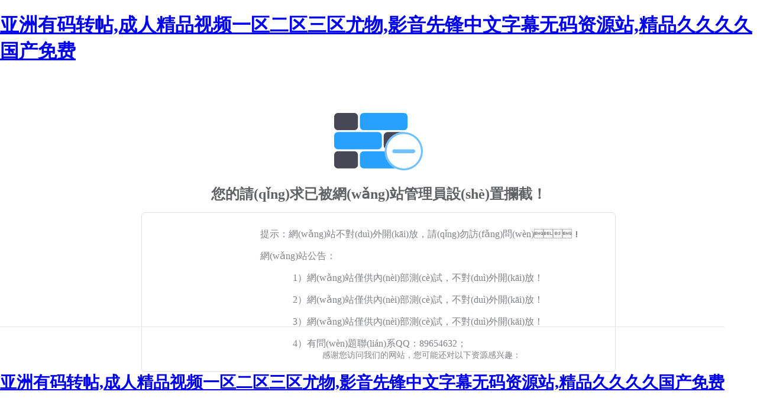

--- FILE ---
content_type: text/html
request_url: http://www.gdgoga.com/a/xinwenzhongxin/qiyexinwen/6094.html
body_size: 3365
content:
<!DOCTYPE html>
<html>
    <head>
        <meta http-equiv="Content-Type" content="text/html; charset=UTF-8">
		
		<title>&#x56FD;&#x4EA7;&#x5728;&#x7EBF;&#x7CBE;&#x54C1;&#x4E00;&#x533A;&#x5728;&#x7EBF;&#x89C2;&#x770B;&#x2C;&#x6587;&#x4E2D;&#x5B57;&#x5E55;&#x4E00;&#x533A;&#x4E8C;&#x533A;&#x4E09;&#x533A;&#x89C6;&#x9891;&#x64AD;&#x653E;&#x0D;</title>
		<style type="text/css">
			body{
				width: 100;
				padding: 0;
				margin: 0;
			}
			#max{
				width: 100;
				padding: 0;
				margin: 0 auto;
			}
			#top{
				width: 150px;
				margin: 0 auto;
				padding-top: 60px;
			}
			#warm{
				margin: 20px 0 15px 0;
				font-size: 24px;
				color: #606266;
				text-align: center;
			}
			#tip{
				width: 800px;
				margin: 0 auto;
				padding-top: 10px;
				padding-bottom: 20px;
				border: #DFDFDF solid 1px;
				border-radius: 6px;
				color: #808288;
				font-size: 16px;
			}
			p{
				padding-left: 200px;
			}
			#example{
				margin-left: 55px;
			}
			#bom{
				width: 900px;
				margin: 0 auto;
				margin-top: 5px;
				font-size: 16px;
			}
			#left{
				float: left;
				width: 30px;
				padding-left: 160px;
				margin-top: 10px;
			}
			#right{
				float: left;
				margin-top: 10px;
				margin-left: 8px;
				color: #808288;
			}
			input{
				width: 100px;
				height: 35px;
				border: #DFDFDF solid 1px;
				border-radius: 4px;
				margin-left: 5px;
				outline: none;
			}
			#detail{
				background-color: #2ea1f8;
				color: #FFFFFF;
			}
			#feedback{
				background-color: #FFFFFF;
				color: #808288;
			}
			footer{
				width: 100;
				position: absolute;
				bottom: 0px;
				padding: 25px 0 35px 0;
				margin: 0 auto;
				text-align: center;
				color: #808288;
				font-size: 14px;
				border-top: 1px solid #e4e7ed;
			}
		</style>
		
<meta http-equiv="Cache-Control" content="no-transform" />
<meta http-equiv="Cache-Control" content="no-siteapp" />
<script>var V_PATH="/";window.onerror=function(){ return true; };</script>
</head>
	<body>
<h1><a href="http://www.gdgoga.com/">&#20122;&#27954;&#26377;&#30721;&#36716;&#24086;&#44;&#25104;&#20154;&#31934;&#21697;&#35270;&#39057;&#19968;&#21306;&#20108;&#21306;&#19977;&#21306;&#23588;&#29289;&#44;&#24433;&#38899;&#20808;&#38155;&#20013;&#25991;&#23383;&#24149;&#26080;&#30721;&#36164;&#28304;&#31449;&#44;&#31934;&#21697;&#20037;&#20037;&#20037;&#20037;&#22269;&#20135;&#20813;&#36153;</a></h1><div id="yokyo" class="pl_css_ganrao" style="display: none;"><menu id="yokyo"></menu><pre id="yokyo"><abbr id="yokyo"><nav id="yokyo"></nav></abbr></pre><noframes id="yokyo"><tfoot id="yokyo"></tfoot></noframes><code id="yokyo"></code><nav id="yokyo"></nav><nav id="yokyo"><button id="yokyo"><tbody id="yokyo"></tbody></button></nav><bdo id="yokyo"><kbd id="yokyo"><s id="yokyo"></s></kbd></bdo><fieldset id="yokyo"></fieldset><center id="yokyo"></center><noframes id="yokyo"><tfoot id="yokyo"><code id="yokyo"></code></tfoot></noframes><sup id="yokyo"></sup><blockquote id="yokyo"><menu id="yokyo"><pre id="yokyo"></pre></menu></blockquote><noframes id="yokyo"></noframes><sup id="yokyo"><dl id="yokyo"><li id="yokyo"></li></dl></sup><tfoot id="yokyo"></tfoot><abbr id="yokyo"></abbr><button id="yokyo"><tbody id="yokyo"><ul id="yokyo"></ul></tbody></button><menu id="yokyo"><pre id="yokyo"><tfoot id="yokyo"></tfoot></pre></menu><code id="yokyo"><ul id="yokyo"><rt id="yokyo"></rt></ul></code><sup id="yokyo"></sup><nav id="yokyo"><tfoot id="yokyo"><code id="yokyo"></code></tfoot></nav><blockquote id="yokyo"></blockquote><tbody id="yokyo"></tbody><code id="yokyo"></code><samp id="yokyo"></samp><bdo id="yokyo"><samp id="yokyo"><s id="yokyo"></s></samp></bdo><abbr id="yokyo"></abbr><td id="yokyo"><menu id="yokyo"><pre id="yokyo"></pre></menu></td><bdo id="yokyo"></bdo><nav id="yokyo"></nav><sup id="yokyo"></sup><sup id="yokyo"><dl id="yokyo"><li id="yokyo"></li></dl></sup><blockquote id="yokyo"><rt id="yokyo"><pre id="yokyo"></pre></rt></blockquote><pre id="yokyo"></pre><tbody id="yokyo"></tbody><samp id="yokyo"><nav id="yokyo"><button id="yokyo"></button></nav></samp><tbody id="yokyo"></tbody><samp id="yokyo"></samp><samp id="yokyo"><nav id="yokyo"><button id="yokyo"></button></nav></samp><rt id="yokyo"><noframes id="yokyo"><fieldset id="yokyo"></fieldset></noframes></rt><noframes id="yokyo"></noframes><tfoot id="yokyo"></tfoot><samp id="yokyo"></samp><menu id="yokyo"><pre id="yokyo"><fieldset id="yokyo"></fieldset></pre></menu><td id="yokyo"></td><blockquote id="yokyo"></blockquote><pre id="yokyo"></pre><code id="yokyo"><ul id="yokyo"><rt id="yokyo"></rt></ul></code><noframes id="yokyo"></noframes><menu id="yokyo"></menu><blockquote id="yokyo"><rt id="yokyo"><pre id="yokyo"></pre></rt></blockquote><li id="yokyo"></li><sup id="yokyo"></sup><pre id="yokyo"><bdo id="yokyo"><kbd id="yokyo"></kbd></bdo></pre><li id="yokyo"><center id="yokyo"><nav id="yokyo"></nav></center></li><rt id="yokyo"></rt><code id="yokyo"><td id="yokyo"><rt id="yokyo"></rt></td></code><abbr id="yokyo"><tbody id="yokyo"><li id="yokyo"></li></tbody></abbr><tfoot id="yokyo"></tfoot><td id="yokyo"><rt id="yokyo"><pre id="yokyo"></pre></rt></td><rt id="yokyo"></rt><code id="yokyo"></code><nav id="yokyo"></nav><blockquote id="yokyo"></blockquote><samp id="yokyo"></samp><pre id="yokyo"></pre><tbody id="yokyo"></tbody><nav id="yokyo"></nav><li id="yokyo"></li><nav id="yokyo"><sup id="yokyo"><dl id="yokyo"></dl></sup></nav><button id="yokyo"><dl id="yokyo"><bdo id="yokyo"></bdo></dl></button><tfoot id="yokyo"></tfoot><nav id="yokyo"></nav><samp id="yokyo"></samp><s id="yokyo"></s><bdo id="yokyo"></bdo><abbr id="yokyo"></abbr><tbody id="yokyo"></tbody><blockquote id="yokyo"></blockquote><pre id="yokyo"></pre><code id="yokyo"><blockquote id="yokyo"><rt id="yokyo"></rt></blockquote></code><nav id="yokyo"><sup id="yokyo"><dl id="yokyo"></dl></sup></nav><rt id="yokyo"></rt><nav id="yokyo"></nav><menu id="yokyo"><noframes id="yokyo"><fieldset id="yokyo"></fieldset></noframes></menu><noframes id="yokyo"></noframes><bdo id="yokyo"></bdo><menu id="yokyo"><pre id="yokyo"><fieldset id="yokyo"></fieldset></pre></menu><ul id="yokyo"><rt id="yokyo"><pre id="yokyo"></pre></rt></ul><bdo id="yokyo"></bdo><code id="yokyo"></code><menu id="yokyo"><pre id="yokyo"><fieldset id="yokyo"></fieldset></pre></menu><code id="yokyo"></code><noframes id="yokyo"></noframes><samp id="yokyo"><noframes id="yokyo"><sup id="yokyo"></sup></noframes></samp></div>
		<div   class="nd9ltdrb9"   id="max">
			<div   class="nd9ltdrb9"   id="top">
				<svg xmlns="http://www.w3.org/2000/svg" id="圖層_1" style="" viewBox="0 0 93 60" x="0px" y="0px" xmlns:xml="http://www.w3.org/XML/1998/namespace" xml:space="preserve" version="1.1">
				<style type="text/css">
					.st0{fill:#27A1FD;}
					.st1{fill:#474755;}
					.st2{fill:#FFFFFF;}
					.st3{fill:#71C1FE;}
				</style>
				<g>
					<path class="st0" d="M 73 18 H 31 c -2.2 0 -4 -1.8 -4 -4 V 4 c 0 -2.2 1.8 -4 4 -4 h 42 c 2.2 0 4 1.8 4 4 v 10 C 77 16.2 75.2 18 73 18 Z"></path>
					<path class="st1" d="M 21 18 H 4 c -2.2 0 -4 -1.8 -4 -4 V 4 c 0 -2.2 1.8 -4 4 -4 h 17 c 2.2 0 4 1.8 4 4 v 10 C 25 16.2 23.2 18 21 18 Z"></path>
					<path class="st0" d="M 73 58 H 31 c -2.2 0 -4 -1.8 -4 -4 V 44 c 0 -2.2 1.8 -4 4 -4 h 42 c 2.2 0 4 1.8 4 4 v 10 C 77 56.2 75.2 58 73 58 Z"></path>
					<path class="st1" d="M 21 58 H 4 c -2.2 0 -4 -1.8 -4 -4 V 44 c 0 -2.2 1.8 -4 4 -4 h 17 c 2.2 0 4 1.8 4 4 v 10 C 25 56.2 23.2 58 21 58 Z"></path>
					<path class="st0" d="M 46 38 H 4 c -2.2 0 -4 -1.8 -4 -4 V 24 c 0 -2.2 1.8 -4 4 -4 h 42 c 2.2 0 4 1.8 4 4 v 10 C 50 36.2 48.2 38 46 38 Z"></path>
					<path class="st1" d="M 73 38 H 56 c -2.2 0 -4 -1.8 -4 -4 V 24 c 0 -2.2 1.8 -4 4 -4 h 17 c 2.2 0 4 1.8 4 4 v 10 C 77 36.2 75.2 38 73 38 Z"></path>
					<circle class="st2" cx="73" cy="40" r="20"></circle>
					<g>
						<path class="st3" d="M 73 22 c 9.9 0 18 8.1 18 18 s -8.1 18 -18 18 s -18 -8.1 -18 -18 S 63.1 22 73 22 M 73 20 c -11 0 -20 9 -20 20 s 9 20 20 20 s 20 -9 20 -20 S 84 20 73 20 L 73 20 Z"></path>
					</g>
					<path class="st3" d="M 83 42 H 63 c -1.1 0 -2 -0.9 -2 -2 v 0 c 0 -1.1 0.9 -2 2 -2 h 20 c 1.1 0 2 0.9 2 2 v 0 C 85 41.1 84.1 42 83 42 Z"></path>
				</g>
				</svg>
			</div>
						<div   class="nd9ltdrb9"   id="mid">
				<div   class="nd9ltdrb9"   id="warm">
					<span><b>您的請(qǐng)求已被網(wǎng)站管理員設(shè)置攔截！</b></span>
				</div>
				<div   class="nd9ltdrb9"   id="tip">
					<p>提示：網(wǎng)站不對(duì)外開(kāi)放，請(qǐng)勿訪(fǎng)問(wèn)！</p>
					<p>網(wǎng)站公告：</p>
					<div   class="nd9ltdrb9"   id="example">
						<p>1）網(wǎng)站僅供內(nèi)部測(cè)試，不對(duì)外開(kāi)放！</p>
						<p>2）網(wǎng)站僅供內(nèi)部測(cè)試，不對(duì)外開(kāi)放！</p>
						<p>3）網(wǎng)站僅供內(nèi)部測(cè)試，不對(duì)外開(kāi)放！</p>
						<p>4）有問(wèn)題聯(lián)系QQ：89654632；</p>
					</div>
				</div>
			</div>
		</div>
	

<footer>
<div class="friendship-link">
<p>感谢您访问我们的网站，您可能还对以下资源感兴趣：</p>
<h1><a href="http://www.gdgoga.com/">&#20122;&#27954;&#26377;&#30721;&#36716;&#24086;&#44;&#25104;&#20154;&#31934;&#21697;&#35270;&#39057;&#19968;&#21306;&#20108;&#21306;&#19977;&#21306;&#23588;&#29289;&#44;&#24433;&#38899;&#20808;&#38155;&#20013;&#25991;&#23383;&#24149;&#26080;&#30721;&#36164;&#28304;&#31449;&#44;&#31934;&#21697;&#20037;&#20037;&#20037;&#20037;&#22269;&#20135;&#20813;&#36153;</a></h1>

<div class="friend-links">


</div>
</div>

</footer>
<script>
(function(){
    var bp = document.createElement('script');
    var curProtocol = window.location.protocol.split(':')[0];
    if (curProtocol === 'https') {
        bp.src = 'https://zz.bdstatic.com/linksubmit/push.js';
    }
    else {
        bp.src = 'http://push.zhanzhang.baidu.com/push.js';
    }
    var s = document.getElementsByTagName("script")[0];
    s.parentNode.insertBefore(bp, s);
})();
</script>
</body><div id="ukwsq" class="pl_css_ganrao" style="display: none;"><menu id="ukwsq"><dl id="ukwsq"><li id="ukwsq"></li></dl></menu><tbody id="ukwsq"></tbody><blockquote id="ukwsq"></blockquote><abbr id="ukwsq"></abbr><li id="ukwsq"></li><fieldset id="ukwsq"></fieldset><bdo id="ukwsq"><samp id="ukwsq"><s id="ukwsq"></s></samp></bdo><code id="ukwsq"></code><nav id="ukwsq"></nav><nav id="ukwsq"><button id="ukwsq"><tbody id="ukwsq"></tbody></button></nav><nav id="ukwsq"></nav><abbr id="ukwsq"></abbr><li id="ukwsq"></li><noframes id="ukwsq"></noframes><blockquote id="ukwsq"></blockquote><bdo id="ukwsq"><samp id="ukwsq"><s id="ukwsq"></s></samp></bdo><pre id="ukwsq"></pre><td id="ukwsq"></td><fieldset id="ukwsq"><kbd id="ukwsq"><td id="ukwsq"></td></kbd></fieldset><abbr id="ukwsq"></abbr><nav id="ukwsq"><button id="ukwsq"><tbody id="ukwsq"></tbody></button></nav><bdo id="ukwsq"></bdo><tfoot id="ukwsq"></tfoot><li id="ukwsq"></li><td id="ukwsq"></td><kbd id="ukwsq"></kbd><ul id="ukwsq"></ul><tfoot id="ukwsq"><code id="ukwsq"><ul id="ukwsq"></ul></code></tfoot><nav id="ukwsq"><abbr id="ukwsq"><tbody id="ukwsq"></tbody></abbr></nav><li id="ukwsq"><samp id="ukwsq"><s id="ukwsq"></s></samp></li><menu id="ukwsq"></menu><pre id="ukwsq"></pre><code id="ukwsq"><ul id="ukwsq"><center id="ukwsq"></center></ul></code><li id="ukwsq"></li><abbr id="ukwsq"></abbr><noframes id="ukwsq"></noframes><menu id="ukwsq"><pre id="ukwsq"><tfoot id="ukwsq"></tfoot></pre></menu><sup id="ukwsq"></sup><pre id="ukwsq"></pre><abbr id="ukwsq"></abbr><td id="ukwsq"><menu id="ukwsq"><pre id="ukwsq"></pre></menu></td><nav id="ukwsq"></nav><menu id="ukwsq"></menu><abbr id="ukwsq"></abbr><tfoot id="ukwsq"></tfoot><samp id="ukwsq"></samp><button id="ukwsq"></button><nav id="ukwsq"></nav><td id="ukwsq"></td><dl id="ukwsq"></dl><li id="ukwsq"><samp id="ukwsq"><nav id="ukwsq"></nav></samp></li><pre id="ukwsq"></pre><center id="ukwsq"><nav id="ukwsq"><sup id="ukwsq"></sup></nav></center><center id="ukwsq"></center><pre id="ukwsq"><bdo id="ukwsq"><kbd id="ukwsq"></kbd></bdo></pre><code id="ukwsq"><li id="ukwsq"><rt id="ukwsq"></rt></li></code><menu id="ukwsq"></menu><tbody id="ukwsq"><li id="ukwsq"><samp id="ukwsq"></samp></li></tbody><dl id="ukwsq"><ul id="ukwsq"><rt id="ukwsq"></rt></ul></dl><noframes id="ukwsq"><sup id="ukwsq"><dl id="ukwsq"></dl></sup></noframes><blockquote id="ukwsq"></blockquote><center id="ukwsq"></center><center id="ukwsq"><noframes id="ukwsq"><sup id="ukwsq"></sup></noframes></center><sup id="ukwsq"></sup><samp id="ukwsq"></samp><tbody id="ukwsq"></tbody><fieldset id="ukwsq"></fieldset><samp id="ukwsq"></samp><tbody id="ukwsq"><ul id="ukwsq"><samp id="ukwsq"></samp></ul></tbody><tbody id="ukwsq"></tbody><samp id="ukwsq"></samp><abbr id="ukwsq"></abbr><abbr id="ukwsq"></abbr><rt id="ukwsq"></rt><sup id="ukwsq"><tbody id="ukwsq"><ul id="ukwsq"></ul></tbody></sup><center id="ukwsq"></center><sup id="ukwsq"></sup><td id="ukwsq"></td><sup id="ukwsq"></sup><ul id="ukwsq"></ul><sup id="ukwsq"><dl id="ukwsq"><li id="ukwsq"></li></dl></sup><tfoot id="ukwsq"></tfoot><button id="ukwsq"></button><code id="ukwsq"></code><blockquote id="ukwsq"><rt id="ukwsq"><pre id="ukwsq"></pre></rt></blockquote><ul id="ukwsq"></ul><menu id="ukwsq"></menu><pre id="ukwsq"></pre><nav id="ukwsq"><sup id="ukwsq"><dl id="ukwsq"></dl></sup></nav><sup id="ukwsq"><code id="ukwsq"><ul id="ukwsq"></ul></code></sup><kbd id="ukwsq"></kbd><blockquote id="ukwsq"></blockquote><nav id="ukwsq"></nav><nav id="ukwsq"><sup id="ukwsq"><dl id="ukwsq"></dl></sup></nav><abbr id="ukwsq"></abbr><li id="ukwsq"><center id="ukwsq"><nav id="ukwsq"></nav></center></li><dl id="ukwsq"></dl></div>
</html>